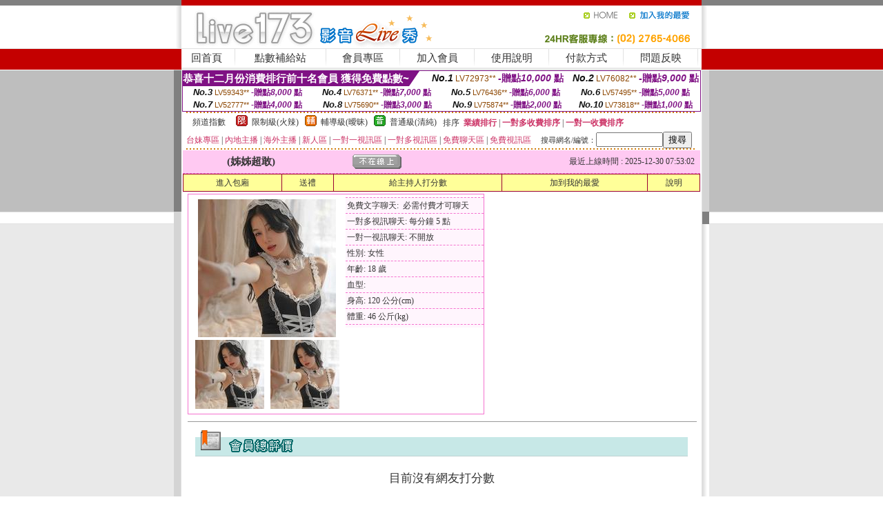

--- FILE ---
content_type: text/html; charset=Big5
request_url: http://1784605.d4567h.com/?PUT=a_show&AID=194376&FID=1784605&R2=&CHANNEL=
body_size: 13877
content:
<html><head><title>漾美眉視訊交友聊天室</title><meta http-equiv=content-type content="text/html; charset=big5">
<meta name="Keywords" content="全球免費隨機視頻聊天,免費微信污女群號賬號,qq群視頻大秀,av裸聊直播間,真人午夜聊天室網址,av直播室,色、情片免費看影片,go2vo免費影片,UP01 成人休閒娛樂站,0204貼圖區,北京同城炮床友qq號,美女主播福利視頻,在線最新美女午夜福利,92看看福利午夜影院,真人秀聊天視頻網站,mfc視訊下載,麗的情色,be2交友,聊色交友,松嶋葵">
<meta name="description" content="全球免費隨機視頻聊天,免費微信污女群號賬號,qq群視頻大秀,av裸聊直播間,真人午夜聊天室網址,av直播室,色、情片免費看影片,go2vo免費影片,UP01 成人休閒娛樂站,0204貼圖區,北京同城炮床友qq號,美女主播福利視頻,在線最新美女午夜福利,92看看福利午夜影院,真人秀聊天視頻網站,mfc視訊下載,麗的情色,be2交友,聊色交友,松嶋葵">

<style type="text/css"><!--
.SS {font-size: 10px;line-height: 14px;}
.S {font-size: 11px;line-height: 16px;}
.M {font-size: 13px;line-height: 18px;}
.L {font-size: 15px;line-height: 20px;}
.LL {font-size: 17px;line-height: 22px;}
.LLL {font-size: 21px;line-height: 28px;}




body {
        font-size: 12px;
        height: 16px;
}


A:link { COLOR: #333333; TEXT-DECORATION: none }
A:active { COLOR: #333333; TEXT-DECORATION: none }
A:visited { COLOR: #333333; TEXT-DECORATION: none }
A:hover { COLOR: #CC0000; TEXT-DECORATION: underline }
.ainput { 
	font-size: 10pt;
	height: 22px;
	MARGIN-TOP: 2px;
	MARGIN-BOTTOM: 0px
}
select { 
	font-size: 9pt;
	height: 19px;
}
textarea { 
	font-size: 9pt;
	color: #666666;
}
td {
	font-size: 9pt;
	color: #333333;
	LETTER-SPACING: 0em;
	LINE-HEIGHT: 1.5em;
}
.style1 {
	color: #0074CE;
	font-family: Arial;
	font-weight: bold;
}
.style2 {
	font-family: Arial;
	font-weight: bold;
	color: #C40000;
}
.style3 {
	font-size: 12px;
	font-style: normal;
	LINE-HEIGHT: 1.6em;
	color: #C40000;
}
.style4 {
	font-size: 9pt;
	font-style: normal;
	LINE-HEIGHT: 1.6em;
	color: #E90080;
}
.style5 {
	font-size: 9pt;
	font-style: normal;
	LINE-HEIGHT: 1.6em;
	color: #FF8000;
}
.Table_f1 {
	font-size: 9pt;
	font-style: normal;
	LINE-HEIGHT: 1.5em;
	color: #E90080;
}
.Table_f2 {
	font-size: 9pt;
	font-style: normal;
	LINE-HEIGHT: 1.5em;
	color: #0074CE;
}
.Table_f3 {
	font-size: 9pt;
	font-style: normal;
	LINE-HEIGHT: 1.5em;
	color: #999999;
}
.Table_f4 {
	font-size: 9pt;
	font-style: normal;
	LINE-HEIGHT: 1.5em;
	color: #597D15;
}
.T11B_r {
	font-size: 11pt;
	font-weight: bold;
	LINE-HEIGHT: 1.6em;
	color: #C40000;
}
.T11B_b {
	font-size: 11pt;
	font-weight: bold;
	LINE-HEIGHT: 1.6em;
	color: #0066CC;
}
.T11B_b1 {
	font-size: 11pt;
	font-weight: bold;
	LINE-HEIGHT: 1.6em;
	color: #003399;
}
.t9 {
	font-size: 9pt;
	font-style: normal;
	LINE-HEIGHT: 1.5em;
	color: #0066CC;
}
.t9b {
	font-size: 10pt;
	font-style: normal;
	font-weight: bold;
	LINE-HEIGHT: 1.6em;
	font-family: Arial;
	color: #0066CC;
}

.t12b {
	font-size: 12pt;
	color: #004040;
	font-style: normal;
	font-weight: bold;
	LINE-HEIGHT: 1.6em;
	font-family: "Times New Roman", "Times", "serif";
}



--></style>
<script language="JavaScript" type="text/JavaScript">
function CHAT_GO(AID,FORMNAME){
document.form1_GO.AID.value=AID;
document.form1_GO.ROOM.value=AID;
document.form1_GO.MID.value=10000;
if(FORMNAME.uname.value=="" || FORMNAME.uname.value.indexOf("請輸入")!=-1)    {
  alert("請輸入暱稱");
  FORMNAME.uname.focus();
}else{
  var AWidth = screen.width-20;
  var AHeight = screen.height-80;
  if( document.all || document.layers ){
  utchat10000=window.open("","utchat10000","width="+AWidth+",height="+AHeight+",resizable=yes,toolbar=no,location=no,directories=no,status=no,menubar=no,copyhistory=no,top=0,left=0");
  }else{
  utchat10000=window.open("","utchat10000","width="+AWidth+",height="+AHeight+",resizable=yes,toolbar=no,location=no,directories=no,status=no,menubar=no,copyhistory=no,top=0,left=0");
  }
  document.form1_GO.uname.value=FORMNAME.uname.value;
  document.form1_GO.sex.value=FORMNAME.sex.value;
  document.form1_GO.submit();
}
}


function CHAT_GO123(AID){
  document.form1_GO.AID.value=AID;
  document.form1_GO.ROOM.value=AID;
  document.form1_GO.MID.value=10000;
  if(document.form1_GO.uname.value=="")    {
    alert("請輸入暱稱");
  }else{
    var AWidth = screen.width-20;
    var AHeight = screen.height-80;
    if( document.all || document.layers ){
    utchat10000=window.open("","utchat10000","width="+AWidth+",height="+AHeight+",resizable=yes,toolbar=no,location=no,directories=no,status=no,menubar=no,copyhistory=no,top=0,left=0");
    }else{
    utchat10000=window.open("","utchat10000","width="+AWidth+",height="+AHeight+",resizable=yes,toolbar=no,location=no,directories=no,status=no,menubar=no,copyhistory=no,top=0,left=0");
    }
    document.form1_GO.submit();
  }
}

function MM_swapImgRestore() { //v3.0
  var i,x,a=document.MM_sr; for(i=0;a&&i<a.length&&(x=a[i])&&x.oSrc;i++) x.src=x.oSrc;
}

function MM_preloadImages() { //v3.0
  var d=document; if(d.images){ if(!d.MM_p) d.MM_p=new Array();
    var i,j=d.MM_p.length,a=MM_preloadImages.arguments; for(i=0; i<a.length; i++)
    if (a[i].indexOf("#")!=0){ d.MM_p[j]=new Image; d.MM_p[j++].src=a[i];}}
}

function MM_findObj(n, d) { //v4.01
  var p,i,x;  if(!d) d=document; if((p=n.indexOf("?"))>0&&parent.frames.length) {
    d=parent.frames[n.substring(p+1)].document; n=n.substring(0,p);}
  if(!(x=d[n])&&d.all) x=d.all[n]; for (i=0;!x&&i<d.forms.length;i++) x=d.forms[i][n];
  for(i=0;!x&&d.layers&&i<d.layers.length;i++) x=MM_findObj(n,d.layers[i].document);
  if(!x && d.getElementById) x=d.getElementById(n); return x;
}

function MM_swapImage() { //v3.0
  var i,j=0,x,a=MM_swapImage.arguments; document.MM_sr=new Array; for(i=0;i<(a.length-2);i+=3)
   if ((x=MM_findObj(a[i]))!=null){document.MM_sr[j++]=x; if(!x.oSrc) x.oSrc=x.src; x.src=a[i+2];}
}
//-->
</script>


</head>
<!--body topMargin=0 marginheight=0 marginwidth=0 BACKGROUND='/images_live173/bg.gif'-->
<table width='776' border='0' align='center' cellpadding='0' cellspacing='0'><tr><td width='11' valign='top' background='images_live173/Tab_L2.gif'><img src='images_live173/Tab_L1.gif' width='11' height='325'></td><td width='754' align='center' valign='top' bgcolor='#FFFFFF'><body topMargin=0 marginheight=0 marginwidth=0 BACKGROUND='/images_live173/bg.gif'><table width='754' border='0' cellspacing='0' cellpadding='0'><tr><td height='8' bgcolor='#C40000'><img src='/images_live173//sx.gif' width='1' height='1'></td></tr>
<tr><td height='62'><table width='754' border='0' cellspacing='0' cellpadding='0'>
<tr><td width='365'><img src='/images_live173//logo.gif' width='365' height='62'></td>
<td width='389'><table width='389' border='0' cellspacing='0' cellpadding='0'>
<tr><td height='27' align='right'><a href='http://1784605.d4567h.com/?FID=1784605' target='_top'><img src='/images_live173//home.gif' width='66' height='27' border='0'></a><a href="javascript:window.external.AddFavorite ('http://1784605.d4567h.com/?FID=1784605','Live173影音Live秀')"><img src='/images_live173//myfavorites.gif' width='108' height='27' border='0'></a></td></tr><tr><td height='35' align='right'><img src='/images_live173//tel.gif' width='389' height='35'></td></tr></table></td></tr></table></td></tr></table><table width='754' border='0' cellspacing='0' cellpadding='0'><tr>
<td height='1' bgcolor='#E1E1E1'><img src='images_live173/sx.gif' width='1' height='1'></td></tr>
<tr><td height='27' valign='top' bgcolor='#FFFFFF'><table width='754' height='27' border='0' cellpadding='0' cellspacing='0' CLASS=L><tr align='center'><td CLASS=L><a href='./?FID=1784605'>回首頁</A></td><td width='11'  CLASS=L><img src='images_live173/menuline.gif' width='11' height='27'></td><td CLASS=L><a href='/PAY1/?UID=&FID=1784605' TARGET='_blank'>點數補給站</A></td><td width='11'  CLASS=L><img src='images_live173/menuline.gif' width='11' height='27'></td><td CLASS=L><a href='./?PUT=up&FID=1784605' target='_top'>會員專區</span></A></td><td width='11'  CLASS=L><img src='images_live173/menuline.gif' width='11' height='27'></td><td CLASS=L><a href='./?PUT=up_reg&s=0&FID=1784605' target='_top'>加入會員</span></A></td><td width='11'><img src='images_live173/menuline.gif' width='11' height='27'></td><td  CLASS=L><a href='./?PUT=faq&FID=1784605'>使用說明</span></A></td><td width='11'><img src='images_live173/menuline.gif' width='11' height='27'></td><td  CLASS=L><a href='./?PUT=pay_doc1&FID=1784605'>付款方式</span></A></td><td width='11'><img src='images_live173/menuline.gif' width='11' height='27'></td><td  CLASS=L><a href='./?PUT=mailbox&FID=1784605'>問題反映</A></td><td width='11'><img src='images_live173/menuline.gif' width='11' height='27'></td><td  CLASS=L></td></tr></table></td></tr></table><table width='754' border='0' cellspacing='0' cellpadding='0'><tr><td height='4' bgcolor='#E9E9E9'><img src='images_live173/sx.gif' width='1' height='1'></td></tr></table><table border='0' cellspacing='0' cellpadding='0' ALIGN='CENTER' bgcolor='#FFFFFF' width='750'><tr><td><div style="margin:0 auto;width: 750px;border:1px solid #7f1184; font-family:Helvetica, Arial, 微軟正黑體 ,sans-serif;font-size: 12px; background-color: #ffffff">
 <table border="0" cellpadding="0" cellspacing="0" width="100%">
        <tr>
          <td align="left" valign="top">
            <table border="0" cellpadding="0" cellspacing="0" height="22">
              <tr>
                <td bgcolor="#7f1184"><b style="color:#FFFFFF;font-size:15px"> 恭喜十二月份消費排行前十名會員 獲得免費點數~</b></td>
                <td width="15">
                  <div style="border-style: solid;border-width: 22px 15px 0 0;border-color: #7e1184 transparent transparent transparent;"></div>
                </td>
              </tr>
            </table>
          </td>
          <td align="left">
            <b style="color:#111111;font-size:14px"><em>No.1</em></b>&nbsp;<span style="color:#8c4600;font-size:12px">LV72973**</span>
            <b style="color:#7f1184;font-size:14px"> -贈點<em>10,000</em> 點</b>
          </td>
          <td align="center" width="25%">
            <b style="color:#111111;font-size:14px"><em>No.2</em></b>&nbsp;<span style="color:#8c4600;font-size:12px">LV76082**</span>
            <b style="color:#7f1184;font-size:14px"> -贈點<em>9,000</em> 點</b>
          </td>
        </tr>
      </table>
      <table border="0" cellpadding="0" cellspacing="0" width="100%">
        <tr>
          <td align="center" width="25%">
            <b style="color:#111111;font-size:13px"><em>No.3</em></b>&nbsp;<span style="color:#8c4600;font-size:11px">LV59343**</span>
            <b style="color:#7f1184;font-size:12px"> -贈點<em>8,000</em> 點</b>
          </td>
          <td align="center" width="25%">
            <b style="color:#111111;font-size:13px"><em>No.4</em></b>&nbsp;<span style="color:#8c4600;font-size:11px">LV76371**</span>
            <b style="color:#7f1184;font-size:12px"> -贈點<em>7,000</em> 點</b>
          </td>
          <td align="center" width="25%">
            <b style="color:#111111;font-size:13px"><em>No.5</em></b>&nbsp;<span style="color:#8c4600;font-size:11px">LV76436**</span>
            <b style="color:#7f1184;font-size:12px"> -贈點<em>6,000</em> 點</b>
          </td>
          <td align="center">
            <b style="color:#111111;font-size:13px"><em>No.6</em></b>&nbsp;<span style="color:#8c4600;font-size:11px">LV57495**</span>
            <b style="color:#7f1184;font-size:12px"> -贈點<em>5,000</em> 點</b>
          </td>
        </tr>
      </table>
      <table border="0" cellpadding="0" cellspacing="0" width="100%">
        <tr>
          <td align="center" width="25%">
            <b style="color:#111111;font-size:13px"><em>No.7</em></b>&nbsp;<span style="color:#8c4600;font-size:11px">LV52777**</span>
            <b style="color:#7f1184;font-size:12px"> -贈點<em>4,000</em> 點</b>
          </td>
          <td align="center" width="25%">
            <b style="color:#111111;font-size:13px"><em>No.8</em></b>&nbsp;<span style="color:#8c4600;font-size:11px">LV75690**</span>
            <b style="color:#7f1184;font-size:12px"> -贈點<em>3,000</em> 點</b>
          </td>
          <td align="center" width="25%">
            <b style="color:#111111;font-size:13px"><em>No.9</em></b>&nbsp;<span style="color:#8c4600;font-size:11px">LV75874**</span>
            <b style="color:#7f1184;font-size:12px"> -贈點<em>2,000</em> 點</b>
          </td>
          <td align="center" width="25%">
            <b style="color:#111111;font-size:13px"><em>No.10</em></b>&nbsp;<span style="color:#8c4600;font-size:11px">LV73818**</span>
            <b style="color:#7f1184;font-size:12px"> -贈點<em>1,000</em> 點</b>
          </td>
        </tr>
      </table>
    </div>
</td></tr></table><table width='740' height='25' border='0' cellpadding='0' cellspacing='0' bgcolor='#FFFFFF' ALIGN=CENTER CLASS=S><tr> <td height='2' background='img/dot.gif'><img src='img/dot.gif' width='5' height='2'></td></tr><tr><td><table border='0' cellpadding='0' cellspacing='3' CLASS='M'><tr><td>&nbsp;&nbsp;頻道指數&nbsp;&nbsp;</TD><TD CLASS='M'>&nbsp;&nbsp;<A HREF='./index.phtml?PUT=A_SORT&SORT=R41&FID=1784605'><img src='/images/slevel1.gif' width='17' height='16' BORDER='0' TITLE='節目等級為限制級適合年齡滿21歲之成人進入'></A></TD><TD>&nbsp;<A HREF='./index.phtml?PUT=A_SORT&SORT=R41&FID=1784605'>限制級(火辣)</A></TD><TD>&nbsp;&nbsp;<A HREF='./index.phtml?PUT=A_SORT&SORT=R42&FID=1784605'><img src='/images/slevel2.gif' width='17' height='16' BORDER='0' TITLE='節目等級為輔導級適合年齡滿18歲之成人進入'></A></TD><TD>&nbsp;<A HREF='./index.phtml?PUT=A_SORT&SORT=R42&FID=1784605'>輔導級(曖昧)</A></TD><TD>&nbsp;&nbsp;<A HREF='./index.phtml?PUT=A_SORT&SORT=R40&FID=1784605'><img src='/images/slevel0.gif' width='17' height='16' BORDER='0' TITLE='節目等級為普通級適合所有年齡層進入'></A></TD><TD>&nbsp;<A HREF='./index.phtml?PUT=A_SORT&SORT=R40&FID=1784605'>普通級(清純)</A></TD><TD><table width='100%' height='20' border='0' cellpadding='0' cellspacing='0' CLASS='S'><tr><td valign='bottom'>&nbsp;&nbsp;排序&nbsp;&nbsp;<strong><a href='./index.phtml?PUT=A_SORT&SORT=N&ON=&FID=1784605'><font color='#CC3366'>業績排行</font></a></strong>&nbsp;|&nbsp;<strong><a href='./index.phtml?PUT=A_SORT&SORT=R6&FID=1784605'><font color='#CC3366'>一對多收費排序</font></a></strong>&nbsp;|&nbsp;<strong><a href='./index.phtml?PUT=A_SORT&SORT=R7&FID=1784605'><font color='#CC3366'>一對一收費排序</font></a></strong></font></div></td></tr></table></td></tr></table><table width='100%' height='20' border='0' cellpadding='0' cellspacing='0'><tr><td><a href='./index.phtml?PUT=A_SORT&SORT=TW&FID=1784605'><font color='#CC3366'>台妹專區</font></a>&nbsp;|&nbsp;<a href='./index.phtml?PUT=A_SORT&SORT=CN&FID=1784605'><font color='#CC3366'>內地主播</font></a>&nbsp;|&nbsp;<a href='./index.phtml?PUT=A_SORT&SORT=GLOBAL&FID=1784605'><font color='#CC3366'>海外主播</font></a>&nbsp;|&nbsp;<a href='./index.phtml?PUT=A_SORT&SORT=NEW&FID=1784605'><font color='#CC3366'>新人區</font></a></strong>&nbsp;|&nbsp;<a href='./index.phtml?PUT=A_SORT&SORT=R52&FID=1784605'><font color='#CC3366'>一對一視訊區</font></a></strong>&nbsp;|&nbsp;<a href='./index.phtml?PUT=A_SORT&SORT=R54&FID=1784605'><font color='#CC3366'>一對多視訊區</font></a></strong>&nbsp;|&nbsp;<a href='./index.phtml?PUT=A_SORT&SORT=R51&FID=1784605'><font color='#CC3366'>免費聊天區</font></a></strong>&nbsp;|&nbsp;<a href='./index.phtml?PUT=A_SORT&SORT=R53&FID=1784605'><font color='#CC3366'>免費視訊區</font></a></strong></font></div></TD><TD><table border='0' cellspacing='0' bgcolor='#FFFFFF' cellpadding='0'><form name='SEARCHFORM123' action='./index.phtml' align=center method=POST><input type=hidden name='PUT' value='a_show'><input type=hidden name='FID' value='1784605'><TR><TD class='S'>搜尋網名/編號：<input type='text' name='KEY_STR' size='10' VALUE=''><input type='SUBMIT' value='搜尋' name='B2'></td></tr></FORM></table></TD></tr></table><tr> <td height='2' background='img/dot.gif'><img src='img/dot.gif' width='5' height='2'></td></tr></td></tr></table><table width='750' border='0' cellspacing='0' cellpadding='0' ALIGN=CENTER BGCOLOR='#FFFFFF'><TR><TD><CENTER>
<SCRIPT language='JavaScript'>
function CHECK_SEARCH_KEY(FORMNAME){
  var error;
  if (FORMNAME.KEY_STR.value.length<2){
    alert('您輸入的搜尋字串必需多於 2 字元!!');
    FORMNAME.KEY_STR.focus();
    return false;
  }
  return true;
}
</SCRIPT>
<script>function BOOKMARKAID(){var BASE_URL='http://1784605.d4567h.com/?PUT=a_show&AID=194376&FID=1784605&R2=&CHANNEL=R53';var BASE_TITLE='姊姊超敢影音視訊聊天室 - 姊姊超敢 ';if ((navigator.appName == "Microsoft Internet Explorer") && (parseInt(navigator.appVersion) >= 4)) {
window.external.AddFavorite (BASE_URL,BASE_TITLE);
}else {
var msg = '為了方便您下次再進入本網站請 [ 加入我的最愛]!';
if(navigator.appName == 'Netscape'){msg += '(CTRL-D)';}
alert(msg);
}
}</script><SCRIPT>
function CHATGO(AID,ACTIONTYPE){
  document.FORM_GO_CHAT.ACTIONTYPE.value=ACTIONTYPE;
  document.FORM_GO_CHAT.AID.value=AID;
  document.FORM_GO_CHAT.ROOM.value=AID;
  document.FORM_GO_CHAT.MID.value=10000;
  document.FORM_GO_CHAT.target="A_"+AID;
  var AW = screen.availWidth;
  var AH = screen.availHeight;document.FORM_GO_CHAT.submit();}</SCRIPT><table width='0' border='0' cellpadding='0' cellspacing='0'><TR><TD></TD></TR>
<form method='GET' action='/V4/index.phtml'  target='_blank' name='FORM_GO_CHAT'>
<input type='HIDDEN' name='sex' value=''>
<input type='HIDDEN' name='sextype' value=''>
<input type='HIDDEN' name='age' value=''>
<input type='HIDDEN' name='ACTIONTYPE' value=''><input type='HIDDEN' name='MID' value='1784605'>
<input type='HIDDEN' name='UID' value=''>
<input type='HIDDEN' name='ROOM' value='194376'>
<input type='HIDDEN' name='AID' value='194376'>
<input type='HIDDEN' name='FID' value='1784605'>
</form></TABLE><table border='0' width='750' cellspacing='1' cellpadding='0' align='center' CLASS=M><tr><td ALIGN=CENTER>
<TABLE border='0' width='100%' cellspacing='0' cellpadding='4' CLASS=M>
<TR><TD style='background:#FFC9F2;padding:6px 8px 6px 8px;border-bottom:1px dashed #F572CF' CLASS='L' ALIGN='CENTER' VALIGN=TOP><B>
 &nbsp;&nbsp;(姊姊超敢)&nbsp;&nbsp;</TD>
<TD style='background:#FFC9F2;padding:6px 8px 6px 8px;border-bottom:1px dashed #F572CF' CLASS='L' ALIGN='CENTER' VALIGN=TOP><B>
<IMG SRC='/T008IMG/offline.gif'>
</TD>
<TD style='background:#FFC9F2;padding:6px 8px 6px 8px;border-bottom:1px dashed #F572CF' align='right'>最近上線時間 : 2025-12-30 07:53:02 </TD></TR>
</TD></TR></TABLE>
<TABLE CLASS=M WIDTH=100% ALIGN=CENTER border='1' cellpadding='1' cellspacing='0' style='border-collapse: collapse' bordercolor='#990033'><TR><TD  ALIGN=CENTER onmouseover="this.bgColor='#FFCC33';" onmouseout="this.bgColor='#FFFF99'"; BGCOLOR='#FFFF99' HEIGHT='25 '><A href="Javascript:CHATGO('194376','3');">
進入包廂
</A>
</TD><TD  ALIGN=CENTER onmouseover="this.bgColor='#FFCC33';" onmouseout="this.bgColor='#FFFF99'"; BGCOLOR='#FFFF99' HEIGHT='25 '><A href='./?PUT=gift_send&AID=194376&FID=1784605'>送禮</A>
</TD><TD  ALIGN=CENTER onmouseover="this.bgColor='#FFCC33';" onmouseout="this.bgColor='#FFFF99'"; BGCOLOR='#FFFF99' HEIGHT='25 '><A href='./index.phtml?PUT=a_vote_edit&AID=194376&FID=1784605'>給主持人打分數</A>
</TD><TD  ALIGN=CENTER onmouseover="this.bgColor='#FFCC33';" onmouseout="this.bgColor='#FFFF99'"; BGCOLOR='#FFFF99' HEIGHT='25 '><A href='JavaScript:BOOKMARKAID();'>加到我的最愛</A>
</TD><TD  ALIGN=CENTER onmouseover="this.bgColor='#FFCC33';" onmouseout="this.bgColor='#FFFF99'"; BGCOLOR='#FFFF99' HEIGHT='25 '><A href='./index.phtml?PUT=faq&FID=1784605'>說明</A>
</TD></TR></TABLE><TABLE border='0' width='750' cellspacing='0' cellpadding='0' BGCOLOR='FFFFFF' CLASS=S>
<TR>
<TD>
<center>
<TABLE width='99%' CLASS='M'><TR><TD>
<TABLE border='0' width='420' cellspacing='0' cellpadding='0' style='border:1px solid #F572CF;margin:0px 10px 10px 0px' bgcolor='#FFFFFF' align='left' margin:0px 10px 10px 0px' bgcolor='#FFFFFF'>
<TR>
<TD valign='top' style='padding:4px 4px 4px 4px' style='border-right:1px dashed #F572CF;'>
<TABLE border='0' width='220'>
<TR>
<TD COLSPAN='2' ALIGN='CENTER' VALIGN='TOP' WIDTH=220>
<A HREF='/V4/?AID=194376&FID=1784605&WEBID=' TARGET='AID194376'><IMG SRC='/A_PH/194376/1-200x200.jpg' BORDER='0'></A></TD></TR>
<TR><TD COLSPAN='1' ALIGN='CENTER' VALIGN='TOP' WIDTH='50%'><A HREF='/V4/?AID=194376&FID=1784605&WEBID=' TARGET='AID194376'><IMG SRC='/A_PH/194376/2-100x100.jpg' BORDER='0'></A></TD><TD COLSPAN='1' ALIGN='CENTER' VALIGN='TOP' WIDTH='50%'><A HREF='/V4/?AID=194376&FID=1784605&WEBID=' TARGET='AID194376'><IMG SRC='/A_PH/194376/3-100x100.jpg' BORDER='0'></A></TD></TR></TABLE>
</TD>
<TD valign='top' style='padding:4px 0px 0px 0px' WIDTH='100%'>
<TABLE border='0' width='200' cellspacing='0' cellpadding='2' CLASS=M BGCOLOR='#FFF5FD'><TR><TD style='border-top:1px dashed #F572CF;'>免費文字聊天:&nbsp; 必需付費才可聊天</TD></TR>
<TR><TD style='border-top:1px dashed #F572CF;'>一對多視訊聊天:&nbsp;每分鐘 5 點</TD></TR>
<TR><TD style='border-top:1px dashed #F572CF;'>一對一視訊聊天:&nbsp;不開放</TD></TR>
<TR><TD style='border-top:1px dashed #F572CF;'>性別:&nbsp;女性</TD></TR>
<TR><TD style='border-top:1px dashed #F572CF;'>年齡:&nbsp;18 歲</TD></TR>
<TR><TD style='border-top:1px dashed #F572CF;'>血型:&nbsp;</TD></TR>
<TR><TD style='border-top:1px dashed #F572CF;'>身高:&nbsp;120 公分(cm)</TD></TR>
<TR><TD style='border-top:1px dashed #F572CF;'>體重:&nbsp;46 公斤(kg)</TD></TR>
<TR><TD style='border-top:1px dashed #F572CF;'></TD></TR>
</TABLE>
</TD>
</TR>
</TABLE>
<HR SIZE=1 COLOR=999999 WIDTH=100%></TD></TR></TABLE>
</center>
</TD>
</TR>
</TABLE>
</TD></TR></TABLE>
<table border='0' cellpadding='0' cellspacing='0' width='95%' id='table12'>
<tr><td background='/images_vote/bar_bg.gif'><img border='0' src='/images_vote/bar1.gif'></td></tr></table>
<BR><TABLE ALIGN=CENTER CLASS='LL'><TR><TD ALIGN=CENTER CLASS=LL><FONT CLASS=LL> 目前沒有網友打分數 </FONT></TD></TR></TABLE></BR><table border='0' cellpadding='0' cellspacing='0' width='95%' id='table13'><tr><td align='center' colspan='3'><tr><td width='42' align='center'>　</td><td><font size='2' color='#808080'>註﹕最高值 5分</font></td><td width='177'><a href='/index.phtml?PUT=a_vote_edit&AID=194376' target=_blank><img border='0' src='/images_vote/bt_g2.gif' width='120' height='27'></a></td></tr></table><table border='0' cellpadding='0' cellspacing='0' width='95%' id='table14'><tr><td background='/images_vote/bar_bg.gif'><img border='0' src='/images_vote/bar2.gif'></td></tr></table><BR>
<BR>
<table border='0' cellpadding='0' cellspacing='0' width='95%' id='table14'><tr><td background='/images_vote/bar_bg.gif'><B>主持人最近上線記錄</B></td></tr></table><table border='0' cellpadding='0' cellspacing='0' width='95%' id='table30' style='border: 3px double #C7E8E7; '><tr><td><table border='0' cellpadding='0' cellspacing='0' id='table31' style='font-size: 10pt' width=100%><tr><td align='CENTER'><font size='2' color='#800080'><B>項次</font></TD><td align='CENTER'><B>日期</TD><td align='CENTER'><B>進入時間</TD><TD ALIGN=CENTER><B>離開時間</td><TD ALIGN=CENTER><B>停留時間</td></tr></table><BR></td></tr></table><TABLE><TR><TD ALIGN=CENTER><B><A href='./?PUT=a_show&AID=194376&FID=1784605'>主持人個人首頁</A></B>
 | <B><A href='./?PUT=a_show&TYPE=UP9&AID=194376&FID=1784605'>相片本</A></B>
 | <B><A href='./?PUT=a_show&TYPE=A_VOTE&AID=194376&FID=1784605'>評價</A></B>
 | <B><A href='./?PUT=a_show&TYPE=ALOG&AID=194376&FID=1784605'>記錄</A></B>
</TD></TR></TABLE>
</td></tr></table></td><td width='11' valign='top' background='images_live173/Tab_R2.gif'><img src='images_live173/Tab_R1.gif' width='11' height='325'></td></tr></table><table width='776' border='0' align='center' cellpadding='0' cellspacing='0' CLASS='M'>
<tr><td height='1' bgcolor='#CDCDCD'><img src='/images_live173/sx.gif' width='1' height='1'></td>
</tr><tr><td height='25' align='center' bgcolor='#FFFFFF'>　<img src='/images_live173/icon_01.gif' width='20' height='20' align='absmiddle'><a href='./?PUT=tos&FID=1784605'><FONT CLASS='L'>使用條款</A>　<img src='/images_live173/icon_01.gif' width='20' height='20' align='absmiddle'><A href='./?PUT=aweb_reg&FID=1784605'>加入賺錢聯盟</A>　<img src='/images_live173/icon_01.gif' width='20' height='20' align='absmiddle'><A href='./?PUT=aweb_logon&FID=1784605'>賺錢聯盟專區</A></FONT>
<BR>
<FONT COLOR=999999 CLASS=S>
Copyright &copy; 2026 By <a href='http://1784605.d4567h.com'>漾美眉視訊交友聊天室</a> All Rights Reserved.</FONT>
</td></tr>
<tr><td height='50' bgcolor='#F6F6F6'><table width='776' height='50' border='0' cellpadding='0' cellspacing='0'>
<tr><td width='225'><img src='/images_live173/bottom_logo.gif' width='225' height='50'></td>
<td width='551' align='right' background='/images_live173/bottom_bg.gif'><table height='35' border='0' cellpadding='0' cellspacing='0'>
<tr><td width='268' valign='bottom'><img src='/images_live173/bottom_copy.gif' width='268' height='16'></td>
<td width='122' valign='bottom'><img src='/images_live173/bottom_mail.gif' width='122' height='16' border='0'></td></tr>
</table></td></tr></table>
</td></tr></table>
<table width='776' border='0' align='center' cellpadding='0' cellspacing='0'><tr>
<td><img src='/secure/18-01.gif' width='18' height='16'></td>
<td background='/secure/18-01a.gif'><img src='/secure/18-01a.gif' width='18' height='16'></td>
<td><img src='/secure/18-02.gif' width='18' height='16'></td></tr>
<tr><td background='/secure/18-02b.gif'>&nbsp;</td><td>

<TABLE cellSpacing=0 cellPadding=1 width='100%' border=0 ALIGN=CENTER><TBODY><TR align=left>
<TD width=38 height='70' align=middle bgcolor='#EDDAE7'><img src='/secure/18.gif' width='25' hspace='8' vspace='5'></TD>
<TD vAlign=top bgcolor='#EDDAE7' class=style3><font size='2'>
依'電腦網際網路分級辦法'為限制級，限定為年滿<font face='Arial, Helvetica, sans-serif'>18</font>歲且已具有完整行為能力之網友，未滿<font face='Arial, Helvetica, sans-serif'>18</font>
歲謝絕進入瀏覽，且願接受本站內影音內容及各項條款。為防範未滿<font face='Arial, Helvetica, sans-serif'>18</font>歲之未成年網友瀏覽網路上限制級內容的圖文資訊，建議您可進行
<A href='http://www.ticrf.org.tw/' target=_blank>
<FONT color=#597d15>網路分級基金會TICRF分級服務</FONT></A>的安裝與設定。</font>
(為還給愛護本站的網友一個純淨的聊天環境，本站設有管理員)
</TD>
</TR></TBODY></TABLE>

</td><td background='/secure/18-02a.gif'>&nbsp;</td></tr>
<tr><td><img src='/secure/18-03.gif' width='18' height='19'></td>
<td background='/secure/18-03a.gif'>&nbsp;</td>
<td><img src='/secure/18-04.gif' width='18' height='19'></td>
</tr></table><TABLE ALIGN='CENTER'><TR><TD><CENTER><a href=http://www.hy77m.com/ target=_blank>live173直播平台</a>
<a href=http://app.hyyk89.com/ target=_blank>免費可以看裸聊直播app</a>
<a href=http://app.shhj55.com/ target=_blank>真愛旅舍視頻聊天室</a>
<a href=http://a26.ahowappp.com/ target=_blank>173視訊</a>
<a href=http://www.klkk32.com/ target=_blank>小可愛視訊</a>
<a href=http://ryoo93.com/ target=_blank>台灣辣妹視訊聊天室</a>
<a href=http://sfsf52.com/ target=_blank>台灣免費裸聊視訊聊天室</a>
<a href=http://www.bnbn86.com/ target=_blank>玩美女人免費視訊聊天交友網</a>
<a href=http://aatk63.com/ target=_blank>放心看AV女優視頻</a>
<a href=http://hshh688.com/ target=_blank>美女真人裸聊聊天室</a>
<a href=http://kh599.com/ target=_blank>live173免費視訊美女</a>
<a href=http://app.gs37u.com/ target=_blank>能看啪啪福利的直播app下載</a>
<a href=http://app.se23g.com/ target=_blank>真人秀聊天視頻網站</a>
<a href=http://app.mh56t.com/ target=_blank>很黃的聊天室</a>
<a href=http://176844.e672y.com/ target=_blank>玩美女人影音秀-台灣一對一視頻聊天室</a>
<a href=http://176845.e672y.com/ target=_blank>live 173免費視訊-不收費的同城聊天室</a>
<a href=http://www.ry37u.com/ target=_blank>真愛旅舍官網</a>
<a href=http://www.yk88e.com/ target=_blank>真愛旅舍黃播聊天室</a>
<a href=http://www.kt52a.com/ target=_blank>真愛旅舍裸聊聊天室</a>
<a href=http://www.ta89m.com/ target=_blank>真愛旅舍裸聊直播間</a>
<a href=http://212889.ygf37.com/ target=_blank>173免費視訊聊天室</a>
<a href=http://212890.asm62.com/ target=_blank>UT聊天室 美女直播 視頻聊天室</a>
<a href=http://212891.mfs92.com/ target=_blank>UT視訊影音聊天室</a>
<a href=http://k898kk.com/ target=_blank>173liveshow影音</a>
<a href=http://k882ee.com/ target=_blank>uthome視訊美女</a>
<a href=http://336035.fzz63a.com/ target=_blank>ut聊聊天室-寂寞交友聊天室</a>
<a href=http://336036.ah79kk.com/ target=_blank>ut影音視訊聊聊天室-午夜聊天室</a>
<a href=http://www.yu35k.com/ target=_blank>173視訊美女</a>
<a href=http://www.uh76e.com/ target=_blank>UT影音視訊聊天室</a>
<a href=http://kyyu88.com/ target=_blank>真愛旅舍視頻聊天室</a>
<a href=http://336053.pkh83a.com/ target=_blank>一夜情視訊聊天室-免費同城聊天室</a>
<a href=http://336054.ass67a.com/ target=_blank>美女視訊直播-午夜視頻聊天室真人秀場</a>
<a href=http://a34.ahowappp.com/ target=_blank>ut視訊</a>
<a href=http://io258.com/ target=_blank>辣妹直播秀,showlive,qq</a>
<a href=http://213133.i722.com/ target=_blank>性直播視訊聊天室</a>
<a href=http://www.ing080.com/ target=_blank>台灣辣妹影音視訊聊天室</a>
<a href=http://www.6699ing.com/ target=_blank>6699台灣辣妹視訊聊天室</a>
<a href=http://bbs.aa76e.com/ target=_blank>午夜免費視訊聊天室</a>
<a href=http://bbs.ss29a.com/ target=_blank>國外免費視頻秀聊天室</a>
<a href=http://bbs.gm69s.com/ target=_blank>免費聊天同城交友約炮</a>
<a href=http://bbs.at28k.com/ target=_blank>微信深夜聊天群</a>
<a href=http://212953.ym98g.com/ target=_blank>meme104視訊聊天</a>
<a href=http://212954.um37y.com/ target=_blank>金瓶梅視訊聊天</a>
<a href=http://www.j33er.com/ target=_blank>美女主播福利視頻</a>
<a href=http://j66yu.com/ target=_blank>能看啪啪福利的聊天室</a>
<a href=http://www.j66yu.com/ target=_blank>能看啪啪福利的聊天室</a>
<a href=http://g78um.com/ target=_blank>免費午夜秀視頻聊天室</a>
<a href=http://www.g78um.com/ target=_blank>免費午夜秀視頻聊天室</a>
<a href=http://gkk.tc29t.com/ target=_blank>免費影音視訊聊聊天室-允許賣肉的直播平台</a>
<a href=http://fmm.tc29t.com/ target=_blank>影音視訊聊聊天室-成人的直播平台</a>
<a href=http://www.kiss0401.com/ target=_blank>午夜聊天室真人秀場</a>
<a href=http://212960.173ek.com/ target=_blank>ut home聊天</a>
<a href=http://www.apput567.com/ target=_blank>台灣免費視訊聊天室</a>
<a href=http://apput567.com/ target=_blank>台灣免費視訊聊天室</a>
<a href=http://a35.ahowappp.com/ target=_blank>ut視訊聊天室</a>
<a href=http://ww7011.com/ target=_blank>真人性愛聊天室</a>
<a href=http://dsdf52.com/ target=_blank>美女福利視頻秀</a>
<a href=http://www.7gga.com/ target=_blank>真愛聊天室,午夜交友網,免費的裸聊qq</a>
<a href=http://www.3kkc.com/ target=_blank>免費視頻聊天,美女激情主播聊天室-</a>
<a href=http://kak63.com/ target=_blank>免費進入主播裸聊室</a>
<a href=http://www.kyh78.com/ target=_blank>UT聊天室福利視頻</a>
<a href=http://jgf234.com/ target=_blank>宅男優社區</a>
<a href=http://www.y789kk.com/ target=_blank>台灣戀戀視頻聊天室</a>
<a href=http://www.y788yy.com/ target=_blank>台灣戀戀視頻聊天室</a>
<a href=http://212959.km36t.com/ target=_blank>ut home 網際聯盟</a>
<a href=http://www.um652.com/ target=_blank>live173影音live秀-免費視訊</a>
<a href=http://um652.com/ target=_blank>live173影音live秀-免費視訊</a>
<a href=http://176905.y676yy.com/ target=_blank>傻妹妺情網色網免費影片區-真人互動視頻直播社區</a>
<a href=http://176906.y676yy.com/ target=_blank>go2av免費線上A片-mfc視訊視頻福利</a>
<a href=http://www.appmm66.com/ target=_blank>85街</a>
<a href=http://appmm66.com/ target=_blank>85街</a>
<a href=http://www.skyy35.com/ target=_blank>85街</a>
<a href=http://168839.k26yyy.com/ target=_blank>聊天交友-美女視頻直播秀房間</a>
<a href=http://168840.k26yhh.com/ target=_blank>交友app-台灣免費視頻裸聊室</a>
<a href=http://168887.gsa83a.com/ target=_blank>真愛旅舍直播-台灣辣妹視訊聊天室</a>
<a href=http://www.kk88e.com/ target=_blank>後宮愛直播交友平台</a>
<a href=http://www.seu99.com/ target=_blank>緣來直播社區</a>
<a href=http://www.hhg776.com/ target=_blank>夏娃美女直播視頻</a>
<a href=http://www.kyy32.com/ target=_blank>173免費視訊</a>
<a href=http://www.am73y.com/ target=_blank>免費視訊聊天室</a>
<a href=http://www.ma29k.com/ target=_blank>UT美女視訊聊天室</a>
<a href=http://yh78k.com/ target=_blank>live173影音live秀</a>
<a href=http://eu39u.com/ target=_blank>真愛旅舍午夜視頻聊天室</a>
<a href=http://ae57y.com/ target=_blank>真愛旅舍裸聊視頻聊天室</a>
<a href=http://336064.k66yy.com/ target=_blank>showlive平台-國外免費開放聊天室</a>
<a href=http://336065.k66yy.com/ target=_blank>ShowLive影音聊天網-免費裸體美女聊天室</a>
<a href=http://g786u.com/ target=_blank>真愛旅舍午夜直播間視頻聊天室</a>
<a href=http://www.h68ks.com/ target=_blank>live173影音live秀</a>
<a href=http://www.kk97y.com/ target=_blank>live173直播平台</a>
<a href=http://app.hyst22.com/ target=_blank>免費同城裸聊平台</a>
<a href=http://www.shhj55.com/ target=_blank>真人午夜裸聊直播間</a>
<a href=http://cherdj.com/ target=_blank>UT台灣辣妹視訊聊天室</a>
<a href=http://rcrcapp.com/ target=_blank>173免費視訊聊天</a>
<a href=http://335964.s253e.com/ target=_blank>live173影音視訊live秀-台灣uu視頻聊天室</a>
<a href=http://335965.y535y.com/ target=_blank>live173影音live秀-免費視訊-uu視頻聊天室</a><a href=http://170813.h67ukk.com/ target=_blank>同城情人網可樂視頻社區破解免費聊天室你懂的夜吧性色影院A片成人網色情聊天</a>
<a href=http://170814.h63eee.com/ target=_blank>qq同城交友聊天室明星不雅視頻三色午夜免費聊天室看免費成人電影去哪個網站色情a片</a>
<a href=http://170815.k26yhh.com/ target=_blank>性感美女QQ真人秀視頻紅磨坊視頻社區同城色婦聊天室看色客成人網激情情色網色情圖貼</a>
<a href=http://170816.k26yyy.com/ target=_blank>在線裸聊視頻可樂視頻社區美女免費午夜聊天室歐美貼圖論壇丁香美女社區卡通色情</a>
<a href=http://170817.ye86k.com/ target=_blank>51vv視頻社區情緣多人視頻聊天快播熟女俱樂部情色三級電影富婆網愛薇兒免費色情影片</a>
<a href=http://170818.ye85u.com/ target=_blank>293多人視頻大秀視頻外灘五號多人視頻第一坊水水大秀視頻色中色倫理電影網成人色情小說</a>
<a href=http://170819.s37yw.com/ target=_blank>百老匯多人視頻聊天室夫妻真人秀視頻聊天室成人性愛社區色中色成人論壇色情按摩</a>
<a href=http://170820.s35ue.com/ target=_blank>百老匯舞蹈視頻超碰免費夫妻在線視頻快播倫理電影網愛城成人情色論壇免費看色情影片</a>
<a href=http://170821.s28ha.com/ target=_blank>學生包養網精英包養網求包養網三陪美女手機成人論壇成人影視網z的色情漫畫</a>
<a href=http://170822.s29mm.com/ target=_blank>裸聊網視頻夫妻網聊天室摳摳視頻秀有沒有色的聊天室日本亂論電影快播愛薇兒色情</a>
<a href=http://170823.h75wt.com/ target=_blank>夜色視頻多人聊天室蕭山夫妻交換聊天室黃色亂倫小說網歐美成人綜合網色情自拍</a>
<a href=http://170824.h67uk.com/ target=_blank>高端交友包養美女網站心儀交友網快播人妻視頻色哥哥愛色閣愛城成人網711色情</a>
<a href=http://170825.h63ee.com/ target=_blank>開放性多人聊天室同城約炮網聊天室狼窩色中色影院狼窩大本營性愛影院免費色情漫畫</a>
<a href=http://170826.k26yh.com/ target=_blank>人人碰成人視頻紅玫瑰求包養網真實富婆包養網開心成人自拍論壇免費色情網站</a>
<a href=http://170827.k26yy.com/ target=_blank>久久視頻多人聊天室網愛吧聊天室主播免費祼聊聊天室艾艾成人色情網線上色情影片</a>
<a href=http://170828.y98uuu.com/ target=_blank>日本AV女優寫真集視頻台灣美女影音生活秀富婆網夫妻秀聊天室成人性吧論壇色情光碟</a>
<a href=http://170829.kh36yy.com/ target=_blank>隨機視頻對對碰免費祼聊聊天室人妻凌辱參觀日快播香港成人情色論壇色情電話</a>
<a href=http://170830.ah78kk.com/ target=_blank>白領夫妻聊天室上演色情夫妻秀 在線觀看酷6視頻亞洲視頻在線觀看艾薇兒色情網</a>
<a href=http://170831.hh67uu.com/ target=_blank>夫妻多人聊天室外國熟女內衣秀視頻免費祼聊看電影聊天室深夜電影院黃色三級小說色情貼片</a>
<a href=http://170832.hy68uu.com/ target=_blank>夫妻交友聊天室色內衣秀全透明秀視頻綜合成人色區第四色網94色播網弘爺色情網</a>
<a href=http://170833.m352ww.com/ target=_blank>夫妻網正在播放夫妻聊天室夫妻裸聊天室色色成人片電影去擼吧社區免費色情電影</a>
<a href=http://170834.h676tt.com/ target=_blank>內衣秀視頻大全高清內衣秀視頻色欲成人電影網外國人成人玩具視頻成人色情影片</a>
<a href=http://170835.h236uu.com/ target=_blank>熟女在家時裝秀視頻外國熟女時裝秀視頻狠狠擼影院歐美東京熱影院傻妹妹色情網</a>
<a href=http://170836.e565yy.com/ target=_blank>qq同城交友聊天室同城一夜免費交友網歐美成人色圖高清裸體美女桌面壁紙亞洲色情影片</a>
<a href=http://170837.y675yy.com/ target=_blank>午夜激情同城聊天室同城午夜約炮網亞洲美女貼圖區成年人影院免費在線觀看色情短片</a>
<a href=http://170838.u731ww.com/ target=_blank>午夜聊天室真人秀場激情四射聊天室97亞洲蜜桃色圖片歐美色圖361性愛網愛薇兒色情網</a>
<a href=http://170839.k882ee.com/ target=_blank>午夜交友聊天室91激情視訊聊天室色擼吧午夜聊天室男人撕開美女胸罩視頻色情動畫</a>
<a href=http://170840.k898kk.com/ target=_blank>秀色激情秀聊天室激情語音聊天室奇摩女孩免費視訊聊天室成人倫理人妻小說成人色情</a>
<a href=http://170841.e656uu.com/ target=_blank>三色午夜免費聊天室三色午夜秀聊天室狠狠幹影院女人成人玩具使用快播色情片免費看</a>
<a href=http://170842.s353ee.com/ target=_blank>午夜聊天交友聊天室大秀女人祼聊天網站快播人妻電影成人之美小說閱讀免費色情片</a>
<a href=http://170843.y97uuu.com/ target=_blank>免費午夜聊天室你懂色午夜聊天室深夜電影院 韓國快播名人閣影院麗的色情漫畫</a>
<a href=http://170844.kh35yy.com/ target=_blank>夫妻視頻秀聊天室視頻直播聊天室成人台灣色b網站破解成人三級黃色激情電影色情文章</a>
<a href=http://170845.ah79kk.com/ target=_blank>能看夫妻直播的聊天室視頻直播聊天室愛波霸情色電影網色狗狗中文綜合網麗的色情</a>
<a href=http://170846.hh68uu.com/ target=_blank>激情視頻直播聊天室視頻直播聊天室源碼美女露內毛濕褲襠圖三級性愛電影免費色 情片小說網</a>
<a href=http://170847.hy67uu.com/ target=_blank>免費同城異性e夜情熟女視頻秀聊天室男人撕開美女衣服視頻亞洲貴族貼圖區免費色情小說</a>
<a href=http://170848.m353ww.com/ target=_blank>免費e夜情同城交友網熟女內衣秀視頻QVOD倫理AV情色電影唐人色愛區綜合網免費色情</a>
<a href=http://170849.h675tt.com/ target=_blank>那個色情網站美女多富豪美女交友社區求真人裸聊qq號碼秀色八度 成人貼圖區色情圖片</a>
<a href=http://170850.h235uu.com/ target=_blank>做愛裸聊室視頻聊天網站蕾絲內衣秀全透明視頻美女內褲襠透出毛圖片日本三級片圖色情圖片</a>
<a href=http://170851.e566yy.com/ target=_blank>六間房視頻聊天室性感美女c字褲內衣秀少婦出水內褲襠視頻少婦激情出水視頻色情論壇</a>
<a href=http://170852.y676yy.com/ target=_blank>聊性的QQ群中國模特無內衣秀視頻真愛旅舍ut聊天室少婦qq視頻文愛截圖洪爺色情</a>
<a href=http://170853.u732ww.com/ target=_blank>裸聊直播間號性感內衣秀視頻免費女性開放聊天室成人人妻小說網洪爺色情網站</a>
<a href=http://170854.k883ee.com/ target=_blank>多人視頻聊天室找富婆網色內衣秀全透明秀視頻美女內褲襠透出毛視頻九色姐妹網色情電影</a>
<a href=http://170855.k899kk.com/ target=_blank>台灣甜心女孩視訊最真實的包養網熟女視頻直播秀場少婦微信出軌視頻圖片色情貼圖</a>
<a href=http://170856.e657uu.com/ target=_blank>網愛聊天室都市包養網社區同城交友約炮qq群引誘人妻成人小說色姐姐成人文學網色情卡通</a>
<a href=http://170857.s352ee.com/ target=_blank>視頻寶貝聊天室七聊視頻語音聊天室色久久綜合網含色情片段的電影麗的色情遊戲</a>
<a href=http://170858.ke53e.com/ target=_blank>久吧視訊聊天室網站高端交友網祼聊以自慰隕石三級電影快播QVOD色情導航色情動漫</a>
<a href=http://170859.ke52y.com/ target=_blank>網愛視頻聊天室午夜同城交友聊天社區美女主播聊天室伊人成人影院免費成人A片電影色情片</a>
<a href=http://170860.ys29s.com/ target=_blank>九聊視頻語音聊天室長腿美女跳小蘋果視頻歐洲成人圖區天天私色綜合網色情網</a>
<a href=http://170861.ys28u.com/ target=_blank>艷遇交友網美女主播視頻520包養網插插色情網快播聚色網站快播七色成人網色情小遊戲</a>
<a href=http://170862.ys27h.com/ target=_blank>城市獵緣交友網台灣午夜聊天室台灣麗人聊天室成人午夜劇場黃片論壇洪爺色情網</a>
<a href=http://170863.ys26y.com/ target=_blank>真人免費視頻直播間激情視頻語音聊天室不用註冊看色情AV成人教育農村性交電影色情漫畫</a>
<a href=http://170864.ys25s.com/ target=_blank>約炮網站哪個好熱舞視頻表演聊天室金糜風華富婆網色小姐高清電影網免費色片色情網站</a>
<a href=http://170865.yh59s.com/ target=_blank>0401影音視訊聊天室同城視頻qq交友真人美女黃片視頻信譽裸聊qq號碼是多少色情文學</a>
<a href=http://170866.yh57m.com/ target=_blank>裸聊美女視頻激情真人秀場聊天室亞洲成人網色就是色色夜影院搞色網麗的色情小遊戲</a>
<a href=http://170867.ew39e.com/ target=_blank>八聊視頻語音聊天室皮皮激情聊天室比較黃的歐美電影久久小說網悠悠免費色情影片</a>
<a href=http://170868.ew38k.com/ target=_blank>qq視頻真人交友58同城激情聊天室主播直播間亂倫電影網站在線觀看私色房綜合區色情遊戲</a>
<a href=http://170869.ew36y.com/ target=_blank>163聊免費聊天室奇秀視頻聊天室祼聊聊天室最新的QQ萬部倫理電影色大姐綜合網色情影片</a>
<a href=http://170870.ew35u.com/ target=_blank>玩美麗女人聊天室午夜聊天室大廳免費祼聊看電影聊天室快播巨乳騷逼美女色、情微遊戲</a>
<a href=http://170871.u86us.com/ target=_blank>夫妻視頻直播聊天室午夜聊天室真人秀場色六月午夜影院快播a片色情網站色、情微圖片</a>
<a href=http://170872.y96uy.com/ target=_blank>戀夜秀場直播間夫妻娛樂網站色群視頻秀群號日韓色情快播電影日本AV快播色、情微影片</a>
<a href=http://170873.k37ys.com/ target=_blank>玫瑰情人網同城聊天室寂寞富婆同城交友網色老頭午夜影院AV色情成人快播色情小說</a>
<a href=http://170874.t68ek.com/ target=_blank>情人網聊天室免費午夜聊天室色性情片視頻播放私色房綜合網影視24h免費線上成人片觀看</a>
<a href=http://170875.h89kt.com/ target=_blank>紅秀聊天室破解網色女QQ群女性性愛開放聊天室動漫色情圖片直接下載免費成人漫畫</a>
<a href=http://170876.s65hk.com/ target=_blank>免費玫瑰情人網聊天室美女免費裸聊網日本av熟女十大排行榜免費線上看成人電影論壇</a>
<a href=http://170877.y79kk.com/ target=_blank>58情人網聊天室同城午夜聊天室真人裸聊秀場黑色絲網襪美女性感日本成人雜誌杜蕾斯成人</a>
<a href=http://170878.g786u.com/ target=_blank>免費的午夜聊天室破解vip午夜聊天室午夜倫理電影網倫理 電影網在線觀看台灣成人網</a>
<CENTER></CENTER></TD></TR></TABLE><a href=http://139929.uuk679.com/ target=_blank>.</a>
<a href=http://139930.kuuy33.com/ target=_blank>.</a>
<a href=http://139931.afg055.com/ target=_blank>.</a>
<a href=http://139932.kuyyapp.com/ target=_blank>.</a>
<a href=http://139933.kpkk9.com/ target=_blank>.</a>
<a href=http://139934.ppol65.com/ target=_blank>.</a>
<a href=http://139935.s0401.com/ target=_blank>.</a>
<a href=http://139936.sxsz22.com/ target=_blank>.</a>
<a href=http://139937.gfgg58.com/ target=_blank>.</a>
<a href=http://139938.ysky66.com/ target=_blank>.</a>
<a href=http://139939.syy667.com/ target=_blank>.</a>
<a href=http://139940.kuu366.com/ target=_blank>.</a>
<a href=http://139941.ukk788.com/ target=_blank>.</a>
<a href=http://139942.kttapp.com/ target=_blank>.</a>
<a href=http://139943.app95yy.com/ target=_blank>.</a>
<a href=http://139944.ym98g.com/ target=_blank>.</a>
<a href=http://139945.gms523.com/ target=_blank>.</a>
<a href=http://139946.sku986.com/ target=_blank>.</a>
<a href=http://139947.puy045.com/ target=_blank>.</a>
<a href=http://139948.ee88m0.com/ target=_blank>.</a>
<a href=http://139949.souleis.com/ target=_blank>.</a>
<a href=http://139950.x50d.com/ target=_blank>.</a>桃花同城交友苦瓜直播唇瓣直播粘寶直播網喵咪直播app枕愛交友粉墨直播V來秀直播
紅蘋果直播凝香直播麥芽直播懶狐直播蜻蜓社區純愛約聊黑絲直播平台momi交友九點直播app
浪誘直播app蜜咚直播金鸚直播app大秀直播軟件閃愛直播app紫薇直播七夕直播一零二四直播
夜純直播大王直播app花塢直播虎妞直播honey直播平台妞妞直播美姬美女直播花醬live直播
響火直播海顏直播甜汁柒柒直播App我看直播平台抖秀直播APP熱貓直播APP萱戀直播平台
奇樂直播平台傾刻直播App小牛直播App米米直播app覓歡直播平台星探直播App安陌直播App
音遊直播平台兔牙直播平台來電直播App小草莓直播平台迷人直播平台俏佳人影視傳媒App
伊甸園直播平台花枝直播app桃源直播app平台水水直播平台拼手直播app約哦直播平台
小愛直播平台金魚秀直播平台小懶貓直播平台星貓直播間APP月舞直播平台彩票直播平台
2638直播APP澀趣直播平台95星秀直播平台玖夢直播App心語視頻直播App狐友直播app
俏佳人直播App魅語直播App新茶視頻直播App之道茶葉直播APP蜜視交友平台花街直播平台
蜜月直播APP愛撩真人直播粉粉直播App逗播傳媒直播平台千嬌蝴蝶美女真人直播App珊瑚直播App
海貝直播app新茶直播平台小奶狗直播平台天鵝芭直播間蕾絲直播App飛天直播平台黃花直播平台
兔寶寶直播平台夜晚直播平台春茶社直播App成品APP直播春茶直播平台貝貝直播平台套路視頻直播社交app
9612黃桃APP800.tv直播APP瞧瞧直播平台feel直播盒子私密直播平台ios手機版私密直播手機版
好嗨喲直播平台深夜直播安卓版暖暖直播APP蜜約交友直播95愛約直播App思遇視頻app陌顏直播平台
甜桃直播App相遇直播平台趣聊直播app日葵視頻App奇妙直播平台APP邂逅直播平台新俏佳人直播App
浪潮直播APP月泡直播APP愛魅直播App52直播app抖藍直播平台百色直播app嬌秀直播平台
9uu官方社區貓咪app官網喵咪社區app官網水蜜桃直播破解版快貓官網蜜桃傳媒app黃版入口
olive越南直播軟件越南開放直播平台下載草莓直播app小花螺直播平台蜜雪直播聖女直播
夏娃直播uulive直播九uu社區app天狼直播app迷霧直播1024無限破解版永久下載魅香閣app破解
榴蓮app破解版大象社區成年版大象傳媒app黃版入口大象傳媒黃app貓咪官網社區app紅杏電影院紅杏國產視頻
向日葵視頻app官網91傳媒app破解版下載綠巨人視頻app蜜柚官方入口花田直播App大神直播平台
蘑菇視頻app網站入口柑橘直播app下載私密高顏一對一直播app綠茶直播秀秀直播茄子視頻官網APP下載
紅塵直播app杏仁直播app色版破解版看黃直播直播軟件黃台免登陸魅愛直播天狐直播螢火直播官方下載
月色直播下載地址蜜夜直播破解最新版破解版黃台無限看妹妹直播app破解版七彩app官網
七彩直播官方版本下載彩雲直播貴妃直播尚愛直播app藍鯨直播app小鳥直播app美聊1對1視頻聊天
迷霧直播app嘎嘎交友app下載栗子視頻栗子影視千嬌谷直播平台富聊一對一視頻
約聊一對一平台玩客一對一視頻直播聊天約聊一對一社交app美聊app一對一聊天omegle隨機聊天
阿噗聊天匿名聊天入口星空無限傳媒桃花源視頻appta17app蕃茄社區小7直播app後宮視頻app
後宮直播appantichat匿名聊天室一對一聊天交友app富聊一對一聊天有聊一對一app下載
密聊一對一聊天軟件可以聊刺激的微信號果聊1對1軟件深夜陪聊微信號大全迷蜜一對一直播
開放女的微信號碼果聊qq號女一對一刺激互動聊天柳芽app一對一視頻聊天愛live直播app
越南直播平台下載外國最火開放的直播app泡泡直播安卓版美國chaturbate直播app享受直播間
檸檬直播app牡丹直播螢火直播夢戀直播夢之戀直播花花直播奶茶視頻app官網香草影院桃子直播平台
甜甜直播玫瑰直播菠蘿直播紅顏直播櫻花雨直播平台米柚直播芭樂視頻app官網版
秀人網app官網下載卡哇伊直播app杏子直播黑鳥直播蜜蜜直播app軟件下載望月直播app仙人掌視頻
appvlive直播app奧利給live直播韓國vlive直播下載探花資源網站狼哥酒店探花視頻91大神探花高顏值探花系列
免費神話live直播Fulao2福利視頻扶老二fulao2官網fc2live破解版台灣uu最新破解版下載
花妖直播妖魅直播虎蝶直播9158直播妖妖直播親親直播蝶秀直播榴蓮直播小狐狸直播花蝴蝶直播
508tv櫻花直播大咪直播杏花直播蝶戀花直播半糖直播app下載聚合直播app盒子大全最火的直播平台
新出來的直播平台妖精直播黃桃直播看b站直播平台鳳蝶直播六月直播月夜直播視頻下載
蜜月直播紅樓直播紅塵直播app免費下載137tv奶糖直播花瓣app直播月夜直播免費最適合夜間看的直播
暖暖直播在線觀看全集紅玫瑰直播免費版愛尚app直播下載如雪直播app下載花瓣app直播6007atv直播
rx88tv如雪直播下載蜜愛直播軟件蜜直播視頻愛浪直播下載絲瓜直播迷蝶直播油桃直播鳳蝶真人秀app
黑玫瑰直播貴妃直播視頻紅娘直播平台白狐直播新茶直播app平台小狐仙視頻直播下載玫瑰大秀
初夏直播app入口橘子直播平台玫瑰直播鳳蝶真人秀app超短裙美女照片超短裙美女圖片大全
超短裙美女高清圖片美女超短裙圖片歐美美女脫衣舞成人性交視頻韓國bj福利資源AfreecaTV19禁視頻全集
櫻花直播台灣直播平台軟件有哪些類似土豪直播的app小柒黃台直播app蝶戀花直播app黃大全蜜柚成年永久破解版
小蝌蚪無限次數破解版小仙女2直播間app破解版彩虹成人台七彩直播成人版台灣彩虹台破解app
彩虹成年頻道節目表台灣彩虹台直播app有鳥直播app下載無限制直播app破解版夏娃直播app下載入口
蜜蜜直播會員永久破解版櫻花黃版下載夏娃直播app下載私密直播app破解版下載大咪直播app下載安裝
類似live173的app小可愛172直播app下載探花網站地址探花live直播奧利給live直播神話live直播
vlive韓國直播軟件下載黑馬live直播91探花堂探花資源探花live官網寶寶live聚合直播官網下載
fulao2官方網站絲瓜app官網四葉草直播app下載小柒黃台直播app破解妖精直播app下載安裝柒柒tv直播
台灣uu刷點小可愛直播平台紅浪直播app真愛旅舍刷點和真愛旅舍類似的網站真愛旅舍無限點賬號
真愛旅舍點數如何刷真愛旅舍無限點數賬號真愛旅舍點數購買尋愛聊天軟件下載覓愛直播app
</BODY></HTML>